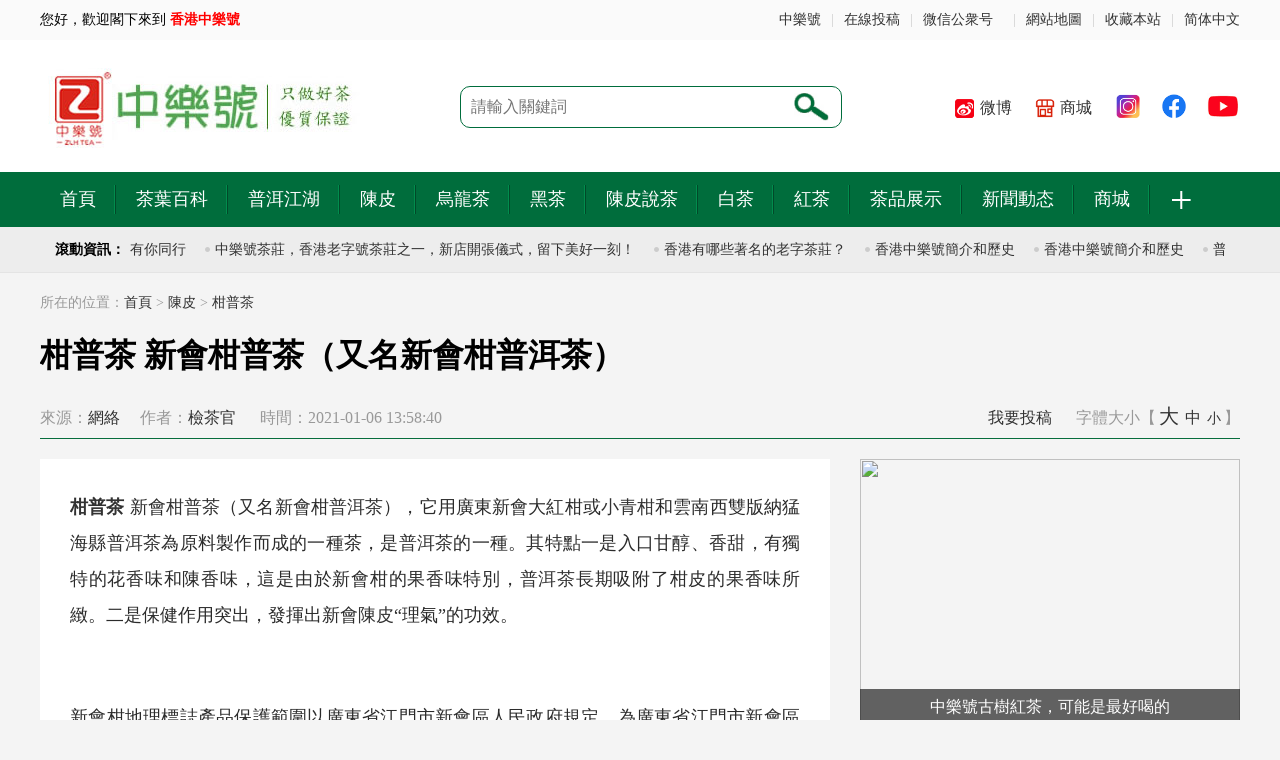

--- FILE ---
content_type: text/html
request_url: http://86tea.net/chenpi/ganpucha/11931.html
body_size: 7480
content:
<!DOCTYPE html>
<html>
<head>
<meta charset="gbk">
<title>柑普茶 新會柑普茶（又名新會柑普洱茶） - 香港中樂號 zlhTea.com</title>
<meta name="keywords" content="新會柑普茶,柑普茶,陳皮普洱茶,香港柑普茶,柑普茶香港,柑普茶價格,柑普茶功效,柑普茶功能,大紅柑普洱茶,中樂號柑普茶,中樂號,陳皮,柑普茶泡法,陳皮普洱茶泡法" />
<meta name="description" content="柑普茶&#160;新會柑普茶（又名新會柑普洱茶），它用廣東新會大紅柑或小青柑和雲南西雙版納猛海縣普洱茶為原料製作而成的一種茶，是普洱茶的一種。其特點一是入口甘醇、香甜，有獨特的花香味和陳香味，這是由於新會柑的果香味特別，普洱茶長期吸附了柑皮的果香味所致。二是保健作用突出，發揮出新會陳皮“理氣”的功" />
<link href="/style/css/top.css" rel="stylesheet" type="text/css" />
<link href="/style/css/focus.css" rel="stylesheet" type="text/css" />
<link href="/style/css/list.css" rel="stylesheet" type="text/css" />
<script type="text/javascript" src="/style/js/jquery-1.7.2.min.js"></script>
<script type="text/javascript" src="/style/js/index.js"></script>
<script type="text/javascript" src="/style/js/slide.js"></script>
<script type="text/javascript" src="/style/js/tab.js"></script>
<script type="text/javascript" src="/e/data/js/ajax.js"></script>
<script type="text/javascript">
if(/AppleWebKit.*Mobile/i.test(navigator.userAgent) || (/MIDP|SymbianOS|NOKIA|SAMSUNG|LG|NEC|TCL|Alcatel|BIRD|DBTEL|Dopod|PHILIPS|HAIER|LENOVO|MOT-|Nokia|SonyEricsson|SIE-|Amoi|ZTE/.test(navigator.userAgent))){
if(window.location.href.indexOf("?mobile")<0){
try{
if(/Android|Windows Phone|webOS|iPhone|iPod|BlackBerry/i.test(navigator.userAgent)){
window.location.href="http://m.86tea.net/chenpi/ganpucha/11931.html";
}else if(/iPad/i.test(navigator.userAgent)){
}else{
window.location.href="http://m.86tea.net/chenpi/ganpucha/11931.html"
}
}catch(e){}
}
}
</script>

</head>
<body>
<!--头部-->
<div class="top">
<div class="topa">
<div class="topa_L">
您好，歡迎閣下來到&nbsp;<span style="color:#FF0000;"><b>香港中樂號</b></span>
</div>

<div class="topa_R">
<li class="lib"><a href="https://zlhtea.com/">中樂號</a></li>
<li class="lia">|</li>  
<li class="lib"><a href="/about/tougao/">在线投稿</a></li>
<li class="lia">|</li>  
<li class="wx">
<a>微信公众号</a>
<div class="weixin"><img src="/style/images/weixin.jpg"></div>
</li>
<li class="lia">|</li>  
<li class="lib"><a href="/about/map/">网站地图</a></li>
<li class="lia">|</li>  
<li class="lib"><a href="javascript:void(0);" onClick="AddFavorite('香港中樂號',location.href)">收藏本站</a></li> 
<li class="lia">|</li>  
<li class="lib"><a name="StranLink" id="StranLink" title="点击进行繁体中文切换！">繁体中文</a></li> 
<script language="javascript" type="text/javascript" src="/style/js/mynumen_FanTi.js"></script>
</div>
</div>
</div>


<div class="head">
<script data-ad-client="ca-pub-3227376942783449" async src="https://pagead2.googlesyndication.com/pagead/js/adsbygoogle.js"></script>
<div class="blank20"></div>
<div class="heada">
<div class="logo">
<a href="/"><img src="/style/images/logo.jpg" border="0" /></a>
</div>

<div class="head_M">
<div class="so">
<form action="/e/search/index.php" method="post" >
<input type="hidden" name="show" value="title" />
<input type="hidden" name="tempid" value="1" />
<input type="text" class="search_input" id="keyboard" name="keyboard" placeholder="請輸入關鍵詞"/>
<input type="submit" class="search_botton" value="搜茶">
</form>
</div>
</div>

<div class="head_R">
<ul class="head_ewm">
<li class="wb">
<a href="https://weibo.com/zlhtea" target="_blank">微博</a>
</li>
<li class="sc">
<a href="https://www.86tea.com" target="_blank">商城</a>
</li>
<li class="pica">
<a href="https://www.instagram.com/zlhtea" target="_blank"><img src="/style/images/ig.jpg"></a>
</li>
<li class="pica">
<a href="https://www.fb.com/zlhtea" target="_blank"><img src="/style/images/a8.png"></a>
</li>
<li class="picb">
<a href="https://www.youtube.com/@zlhtea" target="_blank"><img src="/style/images/a9.png"></a>
</li>
</ul>
</div>
</div>
</div>
<div id="to_top">
<div class="menu">
<div class="menua">
<ul>
<li><a href="/">首页</a></li>
<li><a href="/baike/">茶叶百科</a></li>
<li><a href="/puer/">普洱江湖</a></li>
<li><a href="/chenpi/">陈皮</a></li>
<li><a href="/Oolong_tea/">乌龙茶</a></li>
<li><a href="/Dark_Tea/">黑茶</a></li>
<li><a href="/chenpitea/">陈皮说茶</a></li>
<li><a href="/white_tea/">白茶</a></li>
<li><a href="/black_tea/">红茶</a></li>
<li><a href="/product/">茶品展示</a></li>
<li><a href="/news/">新闻动态</a></li>
<li><a href="https://86tea.com/">商城</a></li>
<li><a href="/about/map/">+</a></li>
</ul>
</div>
</div>
</div>
<div class="gd_bg"> 
<div class="gd"> 
<div class="gd_L"> 
滚动资讯：
</div>
<div class="gd_M"> 
<div  id="scroll_div" class="scroll_div"> 
<div id="scroll_begin"> 
<!---->
<a href="/about/news/12061.html" target="_blank">中樂號茶莊，專注於古樹普洱茶20多年，香港老字號茶莊，有你同行</a>
<!---->
<a href="/about/news/12060.html" target="_blank">中樂號茶莊，香港老字號茶莊之一，新店開張儀式，留下美好一刻！</a>
<!---->
<a href="/about/news/12059.html" target="_blank">香港有哪些著名的老字茶莊？</a>
<!---->
<a href="/about/aboutus/12058.html" target="_blank">香港中樂號簡介和歷史</a>
<!---->
<a href="/about/news/12057.html" target="_blank">香港中樂號簡介和歷史</a>
<!---->
<a href="/news/nb/12056.html" target="_blank">普洱茶是什麼茶？屬於黑茶類嗎？</a>
<!---->
<a href="/about/news/12055.html" target="_blank">香港老字號茶莊，只做高品質古樹茶，多年冠軍普洱茶</a>
<!---->
<a href="/puer/pa/12054.html" target="_blank">中樂號20週年，精彩不斷，刺激無限，有你有我有好茶！</a>
<!---->
<a href="/news/na/12053.html" target="_blank">中樂號20週年，精彩不斷，刺激無限，有你有我有好茶！</a>
<!---->
<a href="/about/news/12052.html" target="_blank">中樂號20週年，精彩不斷，刺激無限，有你有我有好茶！</a>
<!---->
<a href="/news/nj/12051.html" target="_blank">香港茶藝班 茶藝班課程表 11月份</a>
<!---->
<a href="/baike/World_Tea/12050.html" target="_blank">香港茶藝班 茶藝班課程表 11月份</a>
<!---->
<a href="/baike/TeaArt/12049.html" target="_blank">香港茶藝班 茶藝班課程表 11月份</a>
<!---->
<a href="/puer/ph/12048.html" target="_blank">冰島五寨普洱茶品鑒記,名不虛傳的好茶</a>
<!---->
<a href="/news/nh/12047.html" target="_blank">冰島五寨普洱茶品鑒記,名不虛傳的好茶</a>
<!---->
<a href="/chenpitea/12046.html" target="_blank">冰島五寨普洱茶品鑒記,名不虛傳的好茶</a>
<!---->
<a href="/news/nh/12045.html" target="_blank">麻黑普洱茶的未來已來</a>
<!---->
<a href="/chenpitea/12044.html" target="_blank">麻黑普洱茶的未來已來</a>
<!---->
<a href="/puer/ph/12043.html" target="_blank">麻黑普洱茶的未來已來</a>
<!---->
<a href="/baike/World_Tea/12042.html" target="_blank">香港茶藝班 茶藝班課程表 10月份</a>
<!---->
</div> 
<div id="scroll_end"></div> 
</div> 
</div>
<script type="text/javascript">ScrollImgLeft();</script> 
</div>
</div>


<!--主题-->

<div class="blank20"></div>
<div class="dh">所在的位置：<a href="/">首页</a>&nbsp;>&nbsp;<a href="/chenpi/">陳皮</a>&nbsp;>&nbsp;<a href="/chenpi/ganpucha/">柑普茶</a> </div>
<div class="blank20"></div>
<div class="main3">
<div class="main3a">
<h1>柑普茶 新會柑普茶（又名新會柑普洱茶）</h1>
</div>
<div class="blank20"></div>
<div class="main3b">

<div class="main3b">
<div class="main3b_L">
<span>来源：<a href='http://www.86tea.com' target=_blank>网络</a></span><span>作者：<a href='mailto:'>檢茶官</a> </span><span>时间：2021-01-06 13:58:40 </span>
</div>
<div class="main3b_R">
<span><a href="/about/tougao/">我要投稿</a></span>
字体大小【<em class="narrow" id="fbig">大</em><em class="enin" id="fin">中</em><em class="enlarge" id="fsma">小</em>】
</div>
</div>
</div>



<div class="blank20"></div>
<div class="left4">
<div class="left4a">
<div class="blank30"></div>
<div class="left4a_a">
<div id="nc_con">
<p><strong><a href="https://shop.86tea.net/goods-1796.html" target="_blank"><a href=http://86tea.com/chenpi/ganpucha/ target=_blank class=infotextkey>柑普茶</a></a></strong>&nbsp;新會<a href="https://shop.86tea.net/goods-1796.html" target="_blank"><a href=http://86tea.com/chenpi/ganpucha/ target=_blank class=infotextkey>柑普茶</a></a>（又名新會柑<a href="http://shop.86tea.net/"><a href=https://86tea.hk target=_blank class=infotextkey>普洱茶</a></a>），它用廣東新會大紅柑或<a href=http://zlhtea.com/chenpi/xiaoqinggan/ target=_blank class=infotextkey>小青柑</a>和雲南西雙版納猛海縣<a href="http://shop.86tea.net/"><a href=https://86tea.hk target=_blank class=infotextkey>普洱茶</a></a>為原料製作而成的一種茶，是<a href="http://shop.86tea.net/"><a href=https://86tea.hk target=_blank class=infotextkey>普洱茶</a></a>的一種。其特點一是入口甘醇、香甜，有獨特的花香味和陳香味，這是由於新會柑的果香味特別，<a href="http://shop.86tea.net/"><a href=https://86tea.hk target=_blank class=infotextkey>普洱茶</a></a>長期吸附了柑皮的果香味所致。二是保健作用突出，發揮出新會<a href=http://86tea.com/chenpi/ target=_blank class=infotextkey>陳皮</a>&ldquo;理氣&rdquo;的功效。</p>
<p><img alt="" src="http://shop.86tea.net/images/20170301/2445af2e53b21902.jpg" /></p>新會柑地理標誌產品保護範圍以廣東省江門市新會區人民政府規定，為廣東省江門市新會區會城街道辦，天馬鎮，深呂鎮，大澤鎮，司前鎮，羅坑鎮，雙水鎮，崖門鎮，沙堆鎮，古井鎮，睦州鎮，大鰲鎮等11個街道辦事處、鎮和圍墾指揮部現轄行政區域<br /><a href="https://shop.86tea.net/goods-1796.html" target="_blank"><a href=http://86tea.com/chenpi/ganpucha/ target=_blank class=infotextkey>柑普茶</a></a>採用純天然的新會柑（國家地理標誌保護產品）一般採用未成熟青柑除去果肉和雲南<a href="http://shop.86tea.net/"><a href=https://86tea.hk target=_blank class=infotextkey>普洱茶</a></a>（國家地理標誌保護產品）為原料，在沒任何添加劑的情況下，經生曬，半生曬製作而成。其中以天馬柑，茶坑柑為代表，其中天馬<a href=http://zlhtea.com/chenpi/xiaoqinggan/ target=_blank class=infotextkey>小青柑</a>皮薄，經過生曬，半生曬後陳香味越發濃郁。</div>
</div>


<div class="blank20"></div>
<div class="left4a_f">
<a href="JavaScript:makeRequest('/e/public/digg/?classid=88&id=11931&dotop=1&doajax=1&ajaxarea=diggnum','EchoReturnedText','GET','');">
<div class="left4a_fL">
點贊&nbsp;<span id="diggnum"><script type="text/javascript" src="/e/public/ViewClick/?classid=88&id=11931&down=5"></script></span>
</div>
</a>
<div class="left4a_fR">
<a href="/about/tougao/">投稿</a>
</div>
</div>

<div class="blank20"></div>
<div class="left4a_g">
<div class="left4a_gR">
免責聲明：本站刊載此文不代表同意其說法或描述，僅為提供更多資訊，也不構成任何建議，對本文有任何異議，請聯絡我們！
</div>
</div>


<div class="blank20"></div>
<div class="baidu_share">
<style type="text/css">
.st-custom-button[data-network]{background-color:#ec5151;display:inline-block;margin-bottom:5px;cursor:pointer;font-weight:700;color:#fff}
.st-custom-button[data-network]:hover{text-decoration:underline;background-color:#f78686}
</style>
<script type='text/javascript' src='https://platform-api.sharethis.com/js/sharethis.js#property=5eb5eda6f4076c0012cc080d&product=custom-share-buttons&cms=website' async='async'></script>
<div class="bdsharebuttonbox share box1 radius10 padd1">
<p style="float:left; height:32px; line-height:32px; font-size:14px">分享到：</p>
<div style="background-color:#FFFFFF" data-network="whatsapp" data-title=""  data-url="" data-image="" class="st-custom-button"><img alt="Share WhatsApp" width="32px" height="32px" src="/style/images/whatsapp.jpg"></div>
<div style="background-color:#FFFFFF" data-network="facebook" data-title=""  data-url="" data-image="" class="st-custom-button"><img alt="Share Facebook" width="32px" height="32px" src="/style/images/facebook.png"></div>
<div style="background-color:#FFFFFF" data-network="twitter" data-title=""  data-url="" data-image="" class="st-custom-button"><img alt="Share Twitter" width="32px" height="32px" src="/style/images/twitter.jpg"></div>
<div style="background-color:#FFFFFF" data-network="line" data-title=""  data-url="" data-image="" class="st-custom-button"><img alt="Share Line" width="32px" height="32px" src="/style/images/line.jpg"></div>
<div style="background-color:#FFFFFF" data-network="wechat" data-title=""  data-url="" data-image="" class="st-custom-button"><img alt="Share WeChat" width="32px" height="32px" src="/style/images/wechat.jpg"></div>
<div style="background-color:#FFFFFF" data-network="" data-title=""  data-url="" data-image="" class="st-custom-button"><span class="btn001"><img alt="Share WeChat" width="32px" height="32px" src="/style/images/copy.jpg"></span></div>


</div>
</div>


<script src="/style/js/clipboard.min.js"></script>
<script>
    var clipboard = new ClipboardJS('.btn001', {
        text: function() {
		   alert("複制成功");
           return window.location.href;
			
			
        }
    });
</script>


<div class="blank10"></div>
<div class="left4a_c">
<li><a href='/e/tags/?tagname=新會柑普茶' target='_blank'>新會柑普茶</a></li><li><a href='/e/tags/?tagname=柑普茶' target='_blank'>柑普茶</a></li><li><a href='/e/tags/?tagname=陳皮普洱茶' target='_blank'>陳皮普洱茶</a></li><li><a href='/e/tags/?tagname=香港柑普茶' target='_blank'>香港柑普茶</a></li><li><a href='/e/tags/?tagname=柑普茶香港' target='_blank'>柑普茶香港</a></li><li><a href='/e/tags/?tagname=柑普茶價格' target='_blank'>柑普茶價格</a></li><li><a href='/e/tags/?tagname=柑普茶功效' target='_blank'>柑普茶功效</a></li><li><a href='/e/tags/?tagname=柑普茶功能' target='_blank'>柑普茶功能</a></li><li><a href='/e/tags/?tagname=大紅柑普洱茶' target='_blank'>大紅柑普洱茶</a></li><li><a href='/e/tags/?tagname=中樂號柑普茶' target='_blank'>中樂號柑普茶</a></li><li><a href='/e/tags/?tagname=中樂號' target='_blank'>中樂號</a></li><li><a href='/e/tags/?tagname=陳皮' target='_blank'>陳皮</a></li><li><a href='/e/tags/?tagname=柑普茶泡法' target='_blank'>柑普茶泡法</a></li><li><a href='/e/tags/?tagname=陳皮普洱茶泡法' target='_blank'>陳皮普洱茶泡法</a></li></div>

<div class="blank10"></div>
<div class="left4a_d">
<p>上一篇：<a href='/chenpi/ganpucha/11928.html'>柑普茶 陳皮普洱茶 並非是近兩年才有(图文)</a></p>
<p>下一篇：<a href='/chenpi/ganpucha/11934.html'>柑普茶和陳皮普洱茶的由來</a></p>
</div>
<div class="blank20"></div>
</div>

<div class="blank30"></div>
<div class="left4b">
<a href="https://www.86tea.hk" target="_blank">
<img src="/style/images/b_weixin.jpg" />
</a>
</div>


<div class="blank30"></div>
<div class="left4c">
<div class="blank20"></div>
<div class="left4c_a">
<p class="pa">相關閱讀</p>
</div>
<div class="blank10"></div>
<div class="new4">
<ul>
<!---->
<li><a href="/chenpi/ganpucha/11951.html"   target="_blank">柑普茶-陳皮普洱茶適合冬季喝的理由</a></li>
<!---->
<li><a href="/chenpi/ganpucha/11947.html"   target="_blank">柑普茶和陳皮普洱茶的前世今生</a></li>
<!---->
<li><a href="/chenpi/ganpucha/11944.html"   target="_blank">柑普茶和新會柑普茶的製作工藝和過程</a></li>
<!---->
<li><a href="/chenpi/ganpucha/11940.html"   target="_blank">柑普茶和陳皮普洱茶的特點和功效</a></li>
<!---->
<li><a href="/chenpi/ganpucha/11937.html"   target="_blank">柑普茶和陳皮普洱茶的發展</a></li>
<!---->
<li><a href="/chenpi/ganpucha/11934.html"   target="_blank">柑普茶和陳皮普洱茶的由來</a></li>
<!---->
<li><a href="/chenpi/ganpucha/11931.html"   target="_blank">柑普茶 新會柑普茶（又名新會柑普洱茶）</a></li>
<!---->
<li><a href="/chenpi/ganpucha/11928.html"   target="_blank">柑普茶 陳皮普洱茶 並非是近兩年才有(图文)</a></li>
<!---->
<li><a href="/chenpi/ganpucha/11924.html"   target="_blank">陳皮普洱茶(柑普茶）的功效與作用(图文)</a></li>
<!---->
<li><a href="/chenpi/ganpucha/11921.html"   target="_blank">柑普茶是什麼？什麼是柑普茶？</a></li>
<!---->  
</ul>
</div>
<div class="blank20"></div>
</div>

<div class="blank30"></div>
<div class="left4c">
<div class="blank20"></div>
<div class="left4c_a">
<p class="pa">推薦茶品</p>
</div>
<div class="blank20"></div>
<div class="new41">
<ul>
<!---->
<li>
<p class="p1"><a href="/product/puershucha/12023.html" target="_blank"><img src="/d/file/p/2021-09-02/3c03590bb4713156a7ac94ecfbd1ed93.jpg"></a></p>
<p class="p2"><a href="/product/puershucha/12023.html" target="_blank">熟茶 古樹熟茶 2021福餅普洱茶 3</a></p>
</li>
<!---->
<li>
<p class="p1"><a href="/product/gushuhongcha/11956.html" target="_blank"><img src="http://www.86tea.net/d/file/p/2021-01-13/d0929a9922cc15848e08d5454a4b0c52.jpg"></a></p>
<p class="p2"><a href="/product/gushuhongcha/11956.html" target="_blank">古樹紅茶 2020中樂號古樹紅茶龍珠</a></p>
</li>
<!---->
<li>
<p class="p1"><a href="/product/puershucha/11868.html" target="_blank"><img src="http://www.86tea.net/d/file/p/2020-12-21/eb165bdc2a8d02c15483d39a7de48d05.jpg"></a></p>
<p class="p2"><a href="/product/puershucha/11868.html" target="_blank">新班章 新班章熟茶 2019新班章古</a></p>
</li>
<!---->
<li>
<p class="p1"><a href="/product/gushupuercha/11867.html" target="_blank"><img src="http://www.86tea.net/d/file/p/2020-12-21/7f1d040f4b133024717d798240580954.jpg"></a></p>
<p class="p2"><a href="/product/gushupuercha/11867.html" target="_blank">七子餅 古樹七子餅 2017古樹普洱</a></p>
</li>
<!---->
<li>
<p class="p1"><a href="/product/gushupuercha/11866.html" target="_blank"><img src="http://www.86tea.net/d/file/p/2020-12-21/d4e70e0c3d8ea9b8addb90249430aa18.jpg"></a></p>
<p class="p2"><a href="/product/gushupuercha/11866.html" target="_blank">七子餅 古樹七子餅 2017古樹普洱</a></p>
</li>
<!---->
<li>
<p class="p1"><a href="/product/puershucha/11807.html" target="_blank"><img src="http://www.86tea.net/d/file/product/puershucha/2020-11-05/210162fbfa50bd955532372a6d7d8c35.jpg"></a></p>
<p class="p2"><a href="/product/puershucha/11807.html" target="_blank">古樹熟茶 困鹿山古樹熟茶 2019困</a></p>
</li>
<!---->
<li>
<p class="p1"><a href="/product/Whitetea/2020.html" target="_blank"><img src="http://www.86tea.net/d/file/product/Whitetea/2020-09-01/6a31674e1d8662ffaa044f9f774cb391.jpg"></a></p>
<p class="p2"><a href="/product/Whitetea/2020.html" target="_blank">白茶 2020古樹白茶 雲南古樹白茶</a></p>
</li>
<!---->
<li>
<p class="p1"><a href="/product/gushupuercha/11620.html" target="_blank"><img src="http://www.86tea.net/d/file/product/gushupuercha/2020-09-01/8d292682909eb2a78783f882b8e73af4.jpg"></a></p>
<p class="p2"><a href="/product/gushupuercha/11620.html" target="_blank">冷水河普洱茶 2020冷水河古樹茶 </a></p>
</li>
<!---->
<li>
<p class="p1"><a href="/product/gushupuercha/11617.html" target="_blank"><img src="http://www.86tea.net/d/file/product/gushupuercha/2020-09-01/19c359f4cba1ecd9e56a3aa28a9e75fd.jpg"></a></p>
<p class="p2"><a href="/product/gushupuercha/11617.html" target="_blank">刮風寨普洱茶 2020刮風寨古樹茶 </a></p>
</li>
<!---->
<li>
<p class="p1"><a href="/product/gushupuercha/wsgs_2019.html" target="_blank"><img src="http://www.86tea.net/d/file/product/gushupuercha/2020-08-04/17083eea4c3101fc6a76a88c9792d2e3.jpg"></a></p>
<p class="p2"><a href="/product/gushupuercha/wsgs_2019.html" target="_blank">2019無雙古樹茶 一餅剛柔並濟的古</a></p>
</li>
<!---->  
</ul>
</div>
<div class="blank10"></div>
</div>
</div>
<div class="right3">
<div class="right3a">
<ul>
<!---->
<li><a href="/black_tea/gs/11960.html" target="_blank"><img src="http://www.86tea.net/d/file/p/2021-01-13/e8ef6c0efe56c3437b9c65b73187f275.jpg"><span>中樂號古樹紅茶，可能是最好喝的</span></a></li>
<!---->
</ul>
</div>

<div class="blank30"></div>
<div class="right3b">
<div class="blank20"></div>
<div class="right3b_a">
<p class="pa">熱門推薦</p>
</div>

<div class="right3b_c">
<ul>
<!---->
<li><span>1</span><a href="/black_tea/gs/11960.html" target="_blank">中樂號古樹紅茶，可能是最好喝的紅茶</a></li>
<!---->
<li><span>2</span><a href="/puer/tms/11802.html" target="_blank">易武天門山普洱茶到底有多神秘</a></li>
<!---->
<li><span>3</span><a href="/puer/tms/11795.html" target="_blank">天門山 易武古樹茶最後一塊處女地</a></li>
<!---->
<li><span>4</span><a href="/puer/tms/11789.html" target="_blank">天門山普洱茶易武茶區最高的高杆茶</a></li>
<!---->
<li><span>5</span><a href="/puer/tms/11783.html" target="_blank">天門山普洱茶 品質將超乎你的想象</a></li>
<!---->
<li><span>6</span><a href="/puer/tms/11776.html" target="_blank">易武天門山普洱茶怎麼樣</a></li>
<!---->
<li><span>7</span><a href="/puer/tms/11769.html" target="_blank">天門山 易武天門山 天門山普洱茶   稀有古樹茶</a></li>
<!---->
</ul>
</div>
<div class="blank20"></div>
</div>

<div class="blank30"></div>
<div class="right3c">
<a href="https://www.86tea.com" target="_blank">
<img src="/style/images/about.jpg" />
</div>

<div class="blank30"></div>
<div class="right3b">
<div class="blank20"></div>
<div class="right3b_a">
<p class="pa">最新更新</p>
</div>
<div class="right3b_b">
<!---->
<div class="blank20"></div>
<div class="xwt32">
<div class="xwt32_left"><a href="/about/aboutus/12058.html" target="_blank"><img src="http://www.86tea.net//d/file/p/2024-09-30/a399fad9c0bcb19dba925c33fdb32438.jpg"></a></div>
<div class="xwt32_right">
<div class="xwt32_right_a"><a href="/about/aboutus/12058.html" target="_blank">香港中樂號簡介和歷史</a></div>
<div class="xwt32_right_b">
中樂號的歷史可以追溯到2003年，成立於香港，專注於古樹普洱茶的製作與推廣。創始人希</div>
<div class="xwt32_right_c">
<p class="p1">2024/09/30</p>
</div>
</div>
<div class="blank20"></div>
</div>
<!---->
<div class="blank20"></div>
<div class="xwt32">
<div class="xwt32_left"><a href="/about/news/12057.html" target="_blank"><img src="http://www.86tea.net//d/file/p/2024-09-30/a399fad9c0bcb19dba925c33fdb32438.jpg"></a></div>
<div class="xwt32_right">
<div class="xwt32_right_a"><a href="/about/news/12057.html" target="_blank">香港中樂號簡介和歷史</a></div>
<div class="xwt32_right_b">
中樂號的歷史可以追溯到2003年，成立於香港，專注於古樹普洱茶的製作與推廣。創始人希</div>
<div class="xwt32_right_c">
<p class="p1">2024/09/30</p>
</div>
</div>
<div class="blank20"></div>
</div>
<!---->
<div class="blank20"></div>
<div class="xwt32">
<div class="xwt32_left"><a href="/baike/World_Tea/12050.html" target="_blank"><img src="https://86tea.hk/images/upload/image/20220929/20220929171252_59185.jpg"></a></div>
<div class="xwt32_right">
<div class="xwt32_right_a"><a href="/baike/World_Tea/12050.html" target="_blank">香港茶藝班 茶藝班課程表 11月份</a></div>
<div class="xwt32_right_b">
茶藝班課程內容充實而生動有趣，通過對中國茶的基本認識，配以適合的茶具及沖泡技巧，</div>
<div class="xwt32_right_c">
<p class="p1">2022/10/31</p>
</div>
</div>
<div class="blank20"></div>
</div>
<!---->
<div class="blank20"></div>
<div class="xwt32">
<div class="xwt32_left"><a href="/baike/TeaArt/12049.html" target="_blank"><img src="https://86tea.hk/images/upload/image/20220929/20220929171252_59185.jpg"></a></div>
<div class="xwt32_right">
<div class="xwt32_right_a"><a href="/baike/TeaArt/12049.html" target="_blank">香港茶藝班 茶藝班課程表 11月份</a></div>
<div class="xwt32_right_b">
茶藝班課程內容充實而生動有趣，通過對中國茶的基本認識，配以適合的茶具及沖泡技巧，</div>
<div class="xwt32_right_c">
<p class="p1">2022/10/31</p>
</div>
</div>
<div class="blank20"></div>
</div>
<!---->
</div>
<div class="blank20"></div>
</div>


<div class="blank30"></div>
<div class="right3b">
<div class="blank20"></div>
<div class="right3b_a">
<p class="pa">精選排行</p>
<p class="p2">
<span id="one1" onMouseOver="setTab('one',1,2)" class="hover">周排行</span>|<span id="one2" onMouseOver="setTab('one',2,2)">月排行</span>
</p>
</div>
<div id="con_one_1" class="hover"> 
<div class="right3b_c">
<ul>
<!---->
</ul>
</div>
</div>

<div id="con_one_2" style="display:none">
<div class="right3b_c">
<ul>
<!---->
<li><span>1</span><a href="/about/news/12059.html" target="_blank">香港有哪些著名的老字茶莊？</a></li>
<!---->
<li><span>2</span><a href="/about/news/12055.html" target="_blank">香港老字號茶莊，只做高品質古樹茶，多年冠軍普洱茶</a></li>
<!---->
<li><span>3</span><a href="/about/news/12057.html" target="_blank">香港中樂號簡介和歷史</a></li>
<!---->
<li><span>4</span><a href="/news/nb/12056.html" target="_blank">普洱茶是什麼茶？屬於黑茶類嗎？</a></li>
<!---->
<li><span>5</span><a href="/about/news/12060.html" target="_blank">中樂號茶莊，香港老字號茶莊之一，新店開張儀式，留下美好一刻！</a></li>
<!---->
<li><span>6</span><a href="/about/aboutus/12058.html" target="_blank">香港中樂號簡介和歷史</a></li>
<!---->
<li><span>7</span><a href="/about/news/12061.html" target="_blank">中樂號茶莊，專注於古樹普洱茶20多年，香港老字號茶莊，有你同行</a></li>
<!---->
</ul>
</div>
</div>
<div class="blank20"></div>
</div>

<div class="blank30"></div>
</div>
</div>


<div class="blank30"></div>
<!--尾部-->
<div class="foota">
<div class="foota_a">
<a href="/">古樹茶</a><a href="/about/aboutus/">關於.古樹茶</a><a href="/contact/">联系.古樹茶</a><a href="/message/">留言.古樹茶</a><a href="/Sitemap.xml">網站地圖</a><a href="https://www.fb.com/zlhtea">古樹茶.FB</a>
</div>
</div>
<div class="blank20"></div>
<div class="footb">
<div class="footb_L">
<p>
地址：香港九龍尖沙咀加連威老道51號 <br>
联系电话：+852-2374 6188<br>
WhatsApp：+852-92356000<br>
地址：深圳市羅湖區建設路1046號4樓025A <br>
联系电话：13612850510<br>
&copy;2003-2026 香港中樂號茶莊  版權所有
</p>
</div>
<div class="footb_R">
<li><img src="/style/images/ewm01.jpg"/><p>高级评茶员个人号<br>微信扫码关注</p></li>
<li><img src="/style/images/ewm02.jpg"/><p>知樂茶学院服务号<br>微信扫码关注</p></li>
<li><img src="/style/images/ewm03.jpg"/><p>知樂茶学院订阅号<br>微信扫码关注</p></li>
</div>
</div>

<script src="/e/public/onclick/?enews=donews&classid=88&id=11931"></script><div class="blank20"></div>
<script>
window.scrollTo(0, 0);
$(document).scroll(function() {


var scrolltop=$(document).scrollTop();
if(scrolltop>100)
{
$('#to_top').css({'position':'fixed','top':'0px'});
}
else
{
$('#to_top').css({'position':'','top':''});
}

});
</script>


</body>
</html>


--- FILE ---
content_type: text/html; charset=utf-8
request_url: https://www.google.com/recaptcha/api2/aframe
body_size: 265
content:
<!DOCTYPE HTML><html><head><meta http-equiv="content-type" content="text/html; charset=UTF-8"></head><body><script nonce="Zxyoukvawig-zguEmqtcEQ">/** Anti-fraud and anti-abuse applications only. See google.com/recaptcha */ try{var clients={'sodar':'https://pagead2.googlesyndication.com/pagead/sodar?'};window.addEventListener("message",function(a){try{if(a.source===window.parent){var b=JSON.parse(a.data);var c=clients[b['id']];if(c){var d=document.createElement('img');d.src=c+b['params']+'&rc='+(localStorage.getItem("rc::a")?sessionStorage.getItem("rc::b"):"");window.document.body.appendChild(d);sessionStorage.setItem("rc::e",parseInt(sessionStorage.getItem("rc::e")||0)+1);localStorage.setItem("rc::h",'1770112503302');}}}catch(b){}});window.parent.postMessage("_grecaptcha_ready", "*");}catch(b){}</script></body></html>

--- FILE ---
content_type: text/css
request_url: http://86tea.net/style/css/focus.css
body_size: 809
content:
.focus{ position:relative; width:750px; height:415px; background-color: #000; float: left;}  
.focus img{ width: 750px; height:415px; border:0px;} 
.focus .fPic{ position:absolute; left:0px; top:0px; }  
.focus .D1fBt{ overflow:hidden; zoom:1;  height:16px; z-index:10;}  
.focus .shadow{ width:100%; position:absolute; bottom:0; left:0px; z-index:10; height:50px; line-height: 50px; background:rgba(0,0,0,0.6);    
filter:progid:DXImageTransform.Microsoft.gradient( GradientType = 0,startColorstr = '#80000000',endColorstr = '#80000000')\9;  display:block;  text-align:left; }  
.focus .shadow a{ text-decoration:none; color:#fff; font-size:20px; overflow:hidden; margin-left:10px; font-family: "\5FAE\8F6F\96C5\9ED1";}  
.focus .fcon{ position:relative; width:100%; float:left;  display:none; background:#000  }  
.focus .fcon img{ display:block; }  
.focus .fbg{bottom:13px; right:10px; position:absolute; height:21px; text-align:center; z-index: 200;}  
.focus .fbg div{margin:4px auto 0;overflow:hidden;zoom:1;height:14px}    
.focus .D1fBt a{position:relative; display:inline; width:12px; height:12px; border-radius:7px; margin:0 5px;color:#B0B0B0;font:12px/15px "\5B8B\4F53"; text-decoration:none; text-align:center; outline:0; float:left; background:#D9D9D9; }    
.focus .D1fBt .current,.focus .D1fBt a:hover{background:#006d3c;}    
.focus .D1fBt img{display:none}    
.focus .D1fBt i{display:none; font-style:normal; }    
.focus .prev,.focus .next{position:absolute;width:30px;height:60px;background: url(../images/focus_btn.png) no-repeat;}
.focus .prev{top:180px;left:0;background-position:0 -60px; cursor:pointer;}  
.focus .next{top:180px;right:0;background-position:-30px -60px; cursor:pointer;}   
.focus .prev:hover{  background-position:0 0; display:block}  
.focus .next:hover{  background-position:-30px 0;display:block}  